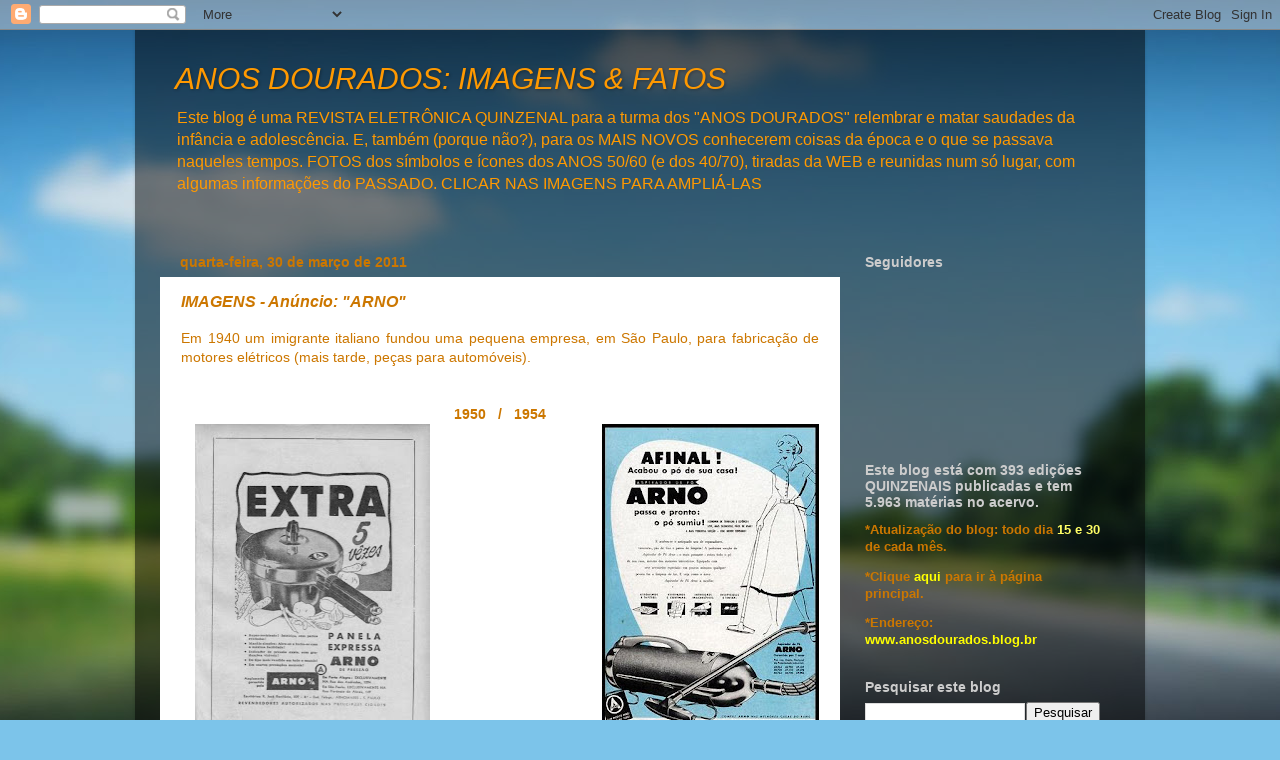

--- FILE ---
content_type: text/html; charset=utf-8
request_url: https://www.google.com/recaptcha/api2/aframe
body_size: 258
content:
<!DOCTYPE HTML><html><head><meta http-equiv="content-type" content="text/html; charset=UTF-8"></head><body><script nonce="6Id5OQoSdWgF_C7FuvsYXw">/** Anti-fraud and anti-abuse applications only. See google.com/recaptcha */ try{var clients={'sodar':'https://pagead2.googlesyndication.com/pagead/sodar?'};window.addEventListener("message",function(a){try{if(a.source===window.parent){var b=JSON.parse(a.data);var c=clients[b['id']];if(c){var d=document.createElement('img');d.src=c+b['params']+'&rc='+(localStorage.getItem("rc::a")?sessionStorage.getItem("rc::b"):"");window.document.body.appendChild(d);sessionStorage.setItem("rc::e",parseInt(sessionStorage.getItem("rc::e")||0)+1);localStorage.setItem("rc::h",'1768454081829');}}}catch(b){}});window.parent.postMessage("_grecaptcha_ready", "*");}catch(b){}</script></body></html>